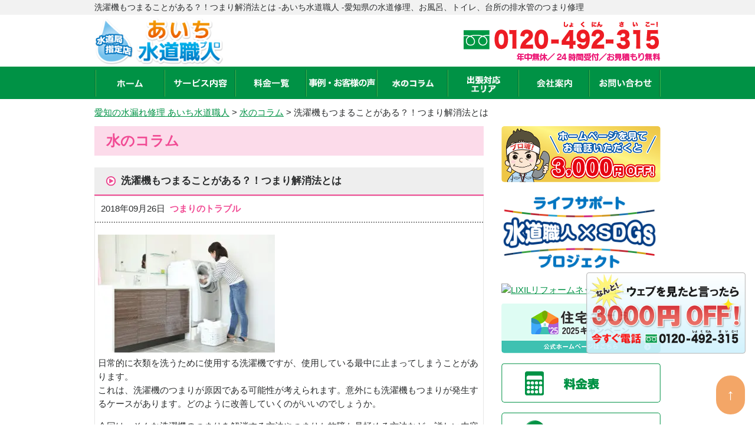

--- FILE ---
content_type: text/html; charset=UTF-8
request_url: https://aichi-suido-pro.com/column/291
body_size: 63873
content:
<!doctype html>
<html lang="ja">
<head>
<!-- Optimize Next -->
<script>(function(p,r,o,j,e,c,t,g){
p['_'+t]={};g=r.createElement('script');g.src='https://www.googletagmanager.com/gtm.js?id=GTM-'+t;r[o].prepend(g);
g=r.createElement('style');g.innerText='.'+e+t+'{visibility:hidden!important}';r[o].prepend(g);
r[o][j].add(e+t);setTimeout(function(){if(r[o][j].contains(e+t)){r[o][j].remove(e+t);p['_'+t]=0}},c)
})(window,document,'documentElement','classList','loading',2000,'5WQSVQ3F')</script>
<!-- End Optimize Next -->
<meta charset="utf-8">
<title>洗濯機もつまることがある？！つまり解消法とは | あいち水道職人 -愛知県の水道修理、お風呂、トイレ、台所の排水管のつまり修理</title>
<meta name="viewport" content="width=device-width, initial-scale=1.0, minimum-scale=1.0, maximum-scale=1.0, user-scalable=no">
<link rel="shortcut icon" type="image/x-icon" href="/image/common/favicon.ico" />
<link rel="stylesheet" type="text/css" href='//aichi-suido-pro.com/wp/wp-content/cache/wpfc-minified/7vizqp58/847ix.css'>
<link rel="stylesheet" type="text/css" href='//aichi-suido-pro.com/wp/wp-content/cache/wpfc-minified/jzbvbbqg/847ix.css'>
<link rel="stylesheet" type="text/css" href='//aichi-suido-pro.com/wp/wp-content/cache/wpfc-minified/2dqu8j1/847ix.css'>
<link rel="stylesheet" type="text/css" href='//aichi-suido-pro.com/wp/wp-content/cache/wpfc-minified/kp5lwkq0/847ix.css'>
<script type="text/javascript" src="/js/jquery-1.10.2.min.js"></script>
<script type="text/javascript" src="/js/common.js"></script>
<script type="text/javascript" src="/js/area.js"></script>
<link rel="stylesheet" href="https://use.fontawesome.com/releases/v5.15.4/css/all.css"> 
<!-- Global site tag (gtag.js) - Google Analytics -->
<script async src="https://www.googletagmanager.com/gtag/js?id=UA-106865566-7"></script>
<script>
window.dataLayer = window.dataLayer || [];
function gtag(){dataLayer.push(arguments);}
gtag('js', new Date());
gtag('config', 'UA-106865566-7');
</script>
<!-- Google Tag Manager -->
<script>(function(w,d,s,l,i){w[l]=w[l]||[];w[l].push({'gtm.start':
new Date().getTime(),event:'gtm.js'});var f=d.getElementsByTagName(s)[0],
j=d.createElement(s),dl=l!='dataLayer'?'&l='+l:'';j.async=true;j.src=
'https://www.googletagmanager.com/gtm.js?id='+i+dl;f.parentNode.insertBefore(j,f);
})(window,document,'script','dataLayer','GTM-WKWCG4X');</script>
<!-- End Google Tag Manager -->
<link
rel="stylesheet"
href="https://cdn.jsdelivr.net/npm/swiper@11/swiper-bundle.min.css"
/>
<script src="https://cdn.jsdelivr.net/npm/swiper@11/swiper-bundle.min.js"></script>
<meta name='robots' content='max-image-preview:large' />
<!-- All In One SEO Pack 3.7.1[548,580] -->
<meta name="description"  content="日常的に衣類を洗うために使用する洗濯機ですが、使用している最中に止まってしまうことがあります。 これは、洗濯機のつまりが原因である可能性が考えられます。意外にも洗濯機もつまりが発生するケースがあります。どのように改善していくのがいいのでしょうか。" />
<script type="application/ld+json" class="aioseop-schema">{}</script>
<link rel="canonical" href="https://aichi-suido-pro.com/column/291" />
<!-- All In One SEO Pack -->
<link rel='dns-prefetch' href='//s.w.org' />
<link rel='stylesheet' id='wp-block-library-css'  href='//aichi-suido-pro.com/wp/wp-content/cache/wpfc-minified/dser6hrf/847ix.css' type='text/css' media='all' />
<link rel='stylesheet' id='toc-screen-css'  href='//aichi-suido-pro.com/wp/wp-content/cache/wpfc-minified/6w7eblc1/847ix.css' type='text/css' media='all' />
<script type='text/javascript' src='https://aichi-suido-pro.com/wp/wp-includes/js/jquery/jquery.min.js?ver=3.5.1' id='jquery-core-js'></script>
<script type='text/javascript' src='https://aichi-suido-pro.com/wp/wp-includes/js/jquery/jquery-migrate.min.js?ver=3.3.2' id='jquery-migrate-js'></script>
<link rel='shortlink' href='https://aichi-suido-pro.com/?p=291' />
<meta name="cdp-version" content="1.4.6" />
<!-- This site is optimized with the Schema plugin v1.7.9.1 - https://schema.press -->
<script type="application/ld+json">{"@context":"https:\/\/schema.org\/","@type":"BlogPosting","mainEntityOfPage":{"@type":"WebPage","@id":"https:\/\/aichi-suido-pro.com\/column\/291"},"url":"https:\/\/aichi-suido-pro.com\/column\/291","headline":"洗濯機もつまることがある？！つまり解消法とは","datePublished":"2018-09-26T13:38:41+09:00","dateModified":"2018-09-27T10:40:45+09:00","publisher":{"@type":"Organization","@id":"https:\/\/aichi-suido-pro.com\/#organization","name":"あいち水道職人 -愛知県の水道修理、お風呂、トイレ、台所の排水管のつまり修理","logo":{"@type":"ImageObject","url":"","width":600,"height":60}},"image":{"@type":"ImageObject","url":"https:\/\/aichi-suido-pro.com\/wp\/wp-content\/uploads\/2018\/09\/6.jpg","width":696,"height":453},"description":"日常的に衣類を洗うために使用する洗濯機ですが、使用している最中に止まってしまうことがあります。 こ","author":{"@type":"Person","name":"admin","url":"https:\/\/aichi-suido-pro.com\/author\/admin","image":{"@type":"ImageObject","url":"https:\/\/secure.gravatar.com\/avatar\/53285589ecce61e49547ded3d8cb0040?s=96&d=mm&r=g","height":96,"width":96}}}</script>
<script type="application/ld+json">
{
"@context": "https://schema.org",
"@type": "Organization",
"name": "株式会社N-vision",
"url": "https://aichi-suido-pro.com/",
"telephone": "0120-492-315",
"address": {
"@type": "PostalAddress",
"postalCode": "465-0095",
"addressRegion": "愛知県",
"addressLocality": "名古屋市名東区高社2-97",
"streetAddress": "高社2-97",
"addressCountry": "JP"
}
}
</script></head>
<body>
<!-- Google Tag Manager (noscript) -->
<noscript><iframe src="https://www.googletagmanager.com/ns.html?id=GTM-WKWCG4X"
height="0" width="0" style="display:none;visibility:hidden"></iframe></noscript>
<!-- End Google Tag Manager (noscript) -->
<div id="pagetop">
<div id="header">
<div class="bar">
<div class="wrap">
<h1>洗濯機もつまることがある？！つまり解消法とは -あいち水道職人 -愛知県の水道修理、お風呂、トイレ、台所の排水管のつまり修理</h1>
</div>
</div>
<div class="wrap">
<div class="logo">
<a href="https://aichi-suido-pro.com/"><img src="/image/common/logo.png" alt="愛知のトイレつまり・水漏れ修理・水のトラブルならあいち水道職人" class="width-active"></a>
</div>
<div class="contact">
<a href="tel:0120492315" onclick="gtag('event', 'tap', {'event_category': 'tell', 'event_label': 'aichi'});">
<img src="/image/common/tel_2.png" alt="0120-492-315" width="338" height="75" class="width-active">
<span>24時間、フリーダイヤル</span>
</a>
<a href="/contact" class="header-contact-mail" style="">メールでのお問い合わせ</a>
</div>
</div>
<div id="btn_menu_off">
<a href="javascript:;"><img src="/image/common/menu_on.png"></a>
</div>
</div>
<!-- /#header -->
<div id="nav">
<div class="wrap">
<ul>
<li><a href="https://aichi-suido-pro.com/" ><img src="/image/common/nav01.png" alt="ホーム" width="44" height="14"></a></li>
<li id="nav2" class="nav2">
<div class="head_menx">
<div class="cat_search_item">
<label for="menu_h"><a href="/service/" id="mm2" ><img src="/image/common/nav02.png" alt="サービス内容" width="90" height="15"></a></label>
<input type="checkbox" id="menu_h">
<ul class="category_list dropdown">
<li><a href="/service/toilet/">トイレ水漏れ・つまり修理</a></li>
<li><a href="/service/kitchen/">キッチン水漏れ・つまり修理</a></li>
<li><a href="/service/bathroom/">お風呂水漏れ・つまり修理</a></li>
<li><a href="/service/washroom/">洗面所水漏れ・つまり修理</a></li>
<li><a href="/service/overflow/">その他、水のトラブル</a></li>
</ul>
</div>
</div>
</li>
<li><a href="/price/" ><img src="/image/common/nav03.png" alt="料金一覧" width="60" height="14"></a></li>
<li><a href="/blog/" ><img src="/image/common/nav04.png" alt="事例・お客様の声" width="112" height="15"></a></li>
<li><a href="/column/"><img src="/image/common/nav05.png" alt="水のコラム" width="70" height="15"></a></li>
<li><a href="/area/" style="line-height: 78px;"><img src="/image/common/nav06.png" alt="出張対応エリア" width="56" height="30"></a>
</li>
<li><a href="/company/" ><img src="/image/common/nav07.png" alt="会社案内" width="60" height="15"></a></li>
<li><a href="/contact/" ><img src="/image/common/nav08.png" alt="お問い合わせ" width="89" height="14"></a></li>
</ul>
</div>
</div>
<script type="application/ld+json">
{
"@type": "SiteNavigationElement",
"@context": "http://schema.org",
"hasPart": [
{"@type": "WebPage","name": "愛知のトイレ・台所の排水管のつまりやお風呂・水漏れ修理は「あいち水道職人」",
"url": "https://aichi-suido-pro.com/"},
{"@type": "WebPage","name": "料金サービス内容",
"url": "https://aichi-suido-pro.com/service"},
{"@type": "WebPage","name": "愛知のトイレ修理",
"url": "https://aichi-suido-pro.com/service/toilet"},
{"@type": "WebPage","name": "愛知のキッチン修理",
"url": "https://aichi-suido-pro.com/service/kitchen"},
{"@type": "WebPage","name": "愛知のお風呂修理",
"url": "https://aichi-suido-pro.com/service/bathroom"},
{"@type": "WebPage","name": "愛知の洗面所修理",
"url": "https://aichi-suido-pro.com/service/washroom"},
{"@type": "WebPage","name": "その他、水のトラブル",
"url": "https://aichi-suido-pro.com/service/overflow"},
{"@type": "WebPage","name": "事例・お客様の声",
"url": "https://aichi-suido-pro.com/blog"},
{"@type": "WebPage","name": "よくあるご質問",
"url": "https://aichi-suido-pro.com/faq"},
{"@type": "WebPage","name": "水のコラム",
"url": "https://aichi-suido-pro.com/column"},
{"@type": "WebPage","name": "スタッフ紹介",
"url": "https://aichi-suido-pro.com/staff"},
{"@type": "WebPage","name": "会社案内",
"url": "https://aichi-suido-pro.com/company"},
{"@type": "WebPage","name": "お問い合わせ",
"url": "https://aichi-suido-pro.com/contact"},
{"@type": "WebPage","name": "サイトマップ",
"url": "https://aichi-suido-pro.com/site-map"},
{"@type": "WebPage","name": "名古屋市の水道修理",
"url": "https://aichi-suido-pro.com/t-nagoya/"},
{"@type": "WebPage","name": "豊橋市の水道修理",
"url": "https://aichi-suido-pro.com/t-toyohashi/"},
{"@type": "WebPage","name": "岡崎市の水道修理",
"url": "https://aichi-suido-pro.com/t-okazaki/"},
{"@type": "WebPage","name": "一宮市の水道修理",
"url": "https://aichi-suido-pro.com/t-ichinomiya/"},
{"@type": "WebPage","name": "瀬戸市の水道修理",
"url": "https://aichi-suido-pro.com/t-seto/"},
{"@type": "WebPage","name": "半田市の水道修理",
"url": "https://aichi-suido-pro.com/t-handa/"},
{"@type": "WebPage","name": "春日井市の水道修理",
"url": "https://aichi-suido-pro.com/t-kasugai/"},
{"@type": "WebPage","name": "豊川市の水道修理",
"url": "https://aichi-suido-pro.com/t-toyokawa/"},
{"@type": "WebPage","name": "津島市の水道修理",
"url": "https://aichi-suido-pro.com/t-tsushima/"},
{"@type": "WebPage","name": "碧南市の水道修理",
"url": "https://aichi-suido-pro.com/t-hekinan/"},
{"@type": "WebPage","name": "刈谷市の水道修理",
"url": "https://aichi-suido-pro.com/t-kariya/"},
{"@type": "WebPage","name": "豊田市の水道修理",
"url": "https://aichi-suido-pro.com/t-toyota/"},
{"@type": "WebPage","name": "安城市の水道修理",
"url": "https://aichi-suido-pro.com/t-anjo/"},
{"@type": "WebPage","name": "西尾市の水道修理",
"url": "https://aichi-suido-pro.com/t-nishio/"},
{"@type": "WebPage","name": "蒲郡市の水道修理",
"url": "https://aichi-suido-pro.com/t-gamagori/"},
{"@type": "WebPage","name": "犬山市の水道修理",
"url": "https://aichi-suido-pro.com/t-inuyama/"},
{"@type": "WebPage","name": "常滑市の水道修理",
"url": "https://aichi-suido-pro.com/t-tokoname/"},
{"@type": "WebPage","name": "江南市の水道修理",
"url": "https://aichi-suido-pro.com/t-konan/"},
{"@type": "WebPage","name": "小牧市の水道修理",
"url": "https://aichi-suido-pro.com/t-komaki/"},
{"@type": "WebPage","name": "稲沢市の水道修理",
"url": "https://aichi-suido-pro.com/t-inazawa/"},
{"@type": "WebPage","name": "新城市の水道修理",
"url": "https://aichi-suido-pro.com/t-shinshiro/"},
{"@type": "WebPage","name": "東海市の水道修理",
"url": "https://aichi-suido-pro.com/t-tokai/"},
{"@type": "WebPage","name": "大府市の水道修理",
"url": "https://aichi-suido-pro.com/t-obu/"},
{"@type": "WebPage","name": "知多市の水道修理",
"url": "https://aichi-suido-pro.com/t-chita/"},
{"@type": "WebPage","name": "知立市の水道修理",
"url": "https://aichi-suido-pro.com/t-chiryu/"},
{"@type": "WebPage","name": "尾張旭市の水道修理",
"url": "https://aichi-suido-pro.com/t-owariasahi/"},
{"@type": "WebPage","name": "高浜市の水道修理",
"url": "https://aichi-suido-pro.com/t-takahama/"},
{"@type": "WebPage","name": "岩倉市の水道修理",
"url": "https://aichi-suido-pro.com/t-iwakura/"},
{"@type": "WebPage","name": "豊明市の水道修理",
"url": "https://aichi-suido-pro.com/t-toyoake/"},
{"@type": "WebPage","name": "日進市の水道修理",
"url": "https://aichi-suido-pro.com/t-nisshin/"},
{"@type": "WebPage","name": "田原市の水道修理",
"url": "https://aichi-suido-pro.com/t-tahara/"},
{"@type": "WebPage","name": "愛西市の水道修理",
"url": "https://aichi-suido-pro.com/t-aisai/"},
{"@type": "WebPage","name": "清須市の水道修理",
"url": "https://aichi-suido-pro.com/t-kiyosu/"},
{"@type": "WebPage","name": "北名古屋市の水道修理",
"url": "https://aichi-suido-pro.com/t-kitanagoya/"},
{"@type": "WebPage","name": "弥富市の水道修理",
"url": "https://aichi-suido-pro.com/t-yatomi/"},
{"@type": "WebPage","name": "みよし市の水道修理",
"url": "https://aichi-suido-pro.com/t-miyoshi/"},
{"@type": "WebPage","name": "あま市の水道修理",
"url": "https://aichi-suido-pro.com/t-ama/"},
{"@type": "WebPage","name": "長久手市の水道修理",
"url": "https://aichi-suido-pro.com/t-nagakute/"},
{"@type": "WebPage","name": "愛知郡の水道修理",
"url": "https://aichi-suido-pro.com/t-aichigun/"},
{"@type": "WebPage","name": "西春日井郡の水道修理",
"url": "https://aichi-suido-pro.com/t-nishikasugaigun/"},
{"@type": "WebPage","name": "丹羽郡の水道修理",
"url": "https://aichi-suido-pro.com/t-niwagun/"},
{"@type": "WebPage","name": "海部郡の水道修理",
"url": "https://aichi-suido-pro.com/t-amagun/"},
{"@type": "WebPage","name": "知多郡の水道修理",
"url": "https://aichi-suido-pro.com/t-chitagun/"},
{"@type": "WebPage","name": "額田郡の水道修理",
"url": "https://aichi-suido-pro.com/t-nukatagun/"},
{"@type": "WebPage","name": "北設楽郡の水道修理",
"url": "https://aichi-suido-pro.com/t-kitashitaragun/"},
{"@type": "WebPage","name": "名古屋市のトイレ修理",
"url": "https://aichi-suido-pro.com/service/toilet/nagoya/"},
{"@type": "WebPage","name": "豊橋市のトイレ修理",
"url": "https://aichi-suido-pro.com/service/toilet/toyohashi/"},
{"@type": "WebPage","name": "岡崎市のトイレ修理",
"url": "https://aichi-suido-pro.com/service/toilet/okazaki/"},
{"@type": "WebPage","name": "一宮市のトイレ修理",
"url": "https://aichi-suido-pro.com/service/toilet/ichinomiya/"},
{"@type": "WebPage","name": "瀬戸市のトイレ修理",
"url": "https://aichi-suido-pro.com/service/toilet/seto/"},
{"@type": "WebPage","name": "半田市のトイレ修理",
"url": "https://aichi-suido-pro.com/service/toilet/handa/"},
{"@type": "WebPage","name": "春日井市のトイレ修理",
"url": "https://aichi-suido-pro.com/service/toilet/kasugai/"},
{"@type": "WebPage","name": "豊川市のトイレ修理",
"url": "https://aichi-suido-pro.com/service/toilet/toyokawa/"},
{"@type": "WebPage","name": "津島市のトイレ修理",
"url": "https://aichi-suido-pro.com/service/toilet/tsushima/"},
{"@type": "WebPage","name": "碧南市のトイレ修理",
"url": "https://aichi-suido-pro.com/service/toilet/hekinan/"},
{"@type": "WebPage","name": "刈谷市のトイレ修理",
"url": "https://aichi-suido-pro.com/service/toilet/kariya/"},
{"@type": "WebPage","name": "豊田市のトイレ修理",
"url": "https://aichi-suido-pro.com/service/toilet/toyota/"},
{"@type": "WebPage","name": "安城市のトイレ修理",
"url": "https://aichi-suido-pro.com/service/toilet/anjo/"},
{"@type": "WebPage","name": "西尾市のトイレ修理",
"url": "https://aichi-suido-pro.com/service/toilet/nishio/"},
{"@type": "WebPage","name": "蒲郡市のトイレ修理",
"url": "https://aichi-suido-pro.com/service/toilet/gamagori/"},
{"@type": "WebPage","name": "犬山市のトイレ修理",
"url": "https://aichi-suido-pro.com/service/toilet/inuyama/"},
{"@type": "WebPage","name": "常滑市のトイレ修理",
"url": "https://aichi-suido-pro.com/service/toilet/tokoname/"},
{"@type": "WebPage","name": "江南市のトイレ修理",
"url": "https://aichi-suido-pro.com/service/toilet/konan/"},
{"@type": "WebPage","name": "小牧市のトイレ修理",
"url": "https://aichi-suido-pro.com/service/toilet/komaki/"},
{"@type": "WebPage","name": "稲沢市のトイレ修理",
"url": "https://aichi-suido-pro.com/service/toilet/inazawa/"},
{"@type": "WebPage","name": "新城市のトイレ修理",
"url": "https://aichi-suido-pro.com/service/toilet/shinshiro/"},
{"@type": "WebPage","name": "東海市のトイレ修理",
"url": "https://aichi-suido-pro.com/service/toilet/tokai/"},
{"@type": "WebPage","name": "大府市のトイレ修理",
"url": "https://aichi-suido-pro.com/service/toilet/obu/"},
{"@type": "WebPage","name": "知多市のトイレ修理",
"url": "https://aichi-suido-pro.com/service/toilet/chita/"},
{"@type": "WebPage","name": "知立市のトイレ修理",
"url": "https://aichi-suido-pro.com/service/toilet/chiryu/"},
{"@type": "WebPage","name": "尾張旭市のトイレ修理",
"url": "https://aichi-suido-pro.com/service/toilet/owariasahi/"},
{"@type": "WebPage","name": "高浜市のトイレ修理",
"url": "https://aichi-suido-pro.com/service/toilet/takahama/"},
{"@type": "WebPage","name": "岩倉市のトイレ修理",
"url": "https://aichi-suido-pro.com/service/toilet/iwakura/"},
{"@type": "WebPage","name": "豊明市のトイレ修理",
"url": "https://aichi-suido-pro.com/service/toilet/toyoake/"},
{"@type": "WebPage","name": "日進市のトイレ修理",
"url": "https://aichi-suido-pro.com/service/toilet/nisshin/"},
{"@type": "WebPage","name": "田原市のトイレ修理",
"url": "https://aichi-suido-pro.com/service/toilet/tahara/"},
{"@type": "WebPage","name": "愛西市のトイレ修理",
"url": "https://aichi-suido-pro.com/service/toilet/aisai/"},
{"@type": "WebPage","name": "清須市のトイレ修理",
"url": "https://aichi-suido-pro.com/service/toilet/kiyosu/"},
{"@type": "WebPage","name": "北名古屋市のトイレ修理",
"url": "https://aichi-suido-pro.com/service/toilet/kitanagoya/"},
{"@type": "WebPage","name": "弥富市のトイレ修理",
"url": "https://aichi-suido-pro.com/service/toilet/yatomi/"},
{"@type": "WebPage","name": "みよし市のトイレ修理",
"url": "https://aichi-suido-pro.com/service/toilet/miyoshi/"},
{"@type": "WebPage","name": "あま市のトイレ修理",
"url": "https://aichi-suido-pro.com/service/toilet/ama/"},
{"@type": "WebPage","name": "長久手市のトイレ修理",
"url": "https://aichi-suido-pro.com/service/toilet/nagakute/"},
{"@type": "WebPage","name": "愛知郡のトイレ修理",
"url": "https://aichi-suido-pro.com/service/toilet/aichigun/"},
{"@type": "WebPage","name": "西春日井郡のトイレ修理",
"url": "https://aichi-suido-pro.com/service/toilet/nishikasugaigun/"},
{"@type": "WebPage","name": "丹羽郡のトイレ修理",
"url": "https://aichi-suido-pro.com/service/toilet/niwagun/"},
{"@type": "WebPage","name": "海部郡のトイレ修理",
"url": "https://aichi-suido-pro.com/service/toilet/amagun/"},
{"@type": "WebPage","name": "知多郡のトイレ修理",
"url": "https://aichi-suido-pro.com/service/toilet/chitagun/"},
{"@type": "WebPage","name": "額田郡のトイレ修理",
"url": "https://aichi-suido-pro.com/service/toilet/nukatagun/"},
{"@type": "WebPage","name": "北設楽郡のトイレ修理",
"url": "https://aichi-suido-pro.com/service/toilet/kitashitaragun/"},
{"@type": "WebPage","name": "名古屋市のキッチン修理",
"url": "https://aichi-suido-pro.com/service/kitchen/nagoya/"},
{"@type": "WebPage","name": "豊橋市のキッチン修理",
"url": "https://aichi-suido-pro.com/service/kitchen/toyohashi/"},
{"@type": "WebPage","name": "岡崎市のキッチン修理",
"url": "https://aichi-suido-pro.com/service/kitchen/okazaki/"},
{"@type": "WebPage","name": "一宮市のキッチン修理",
"url": "https://aichi-suido-pro.com/service/kitchen/ichinomiya/"},
{"@type": "WebPage","name": "瀬戸市のキッチン修理",
"url": "https://aichi-suido-pro.com/service/kitchen/seto/"},
{"@type": "WebPage","name": "半田市のキッチン修理",
"url": "https://aichi-suido-pro.com/service/kitchen/handa/"},
{"@type": "WebPage","name": "春日井市のキッチン修理",
"url": "https://aichi-suido-pro.com/service/kitchen/kasugai/"},
{"@type": "WebPage","name": "豊川市のキッチン修理",
"url": "https://aichi-suido-pro.com/service/kitchen/toyokawa/"},
{"@type": "WebPage","name": "津島市のキッチン修理",
"url": "https://aichi-suido-pro.com/service/kitchen/tsushima/"},
{"@type": "WebPage","name": "碧南市のキッチン修理",
"url": "https://aichi-suido-pro.com/service/kitchen/hekinan/"},
{"@type": "WebPage","name": "刈谷市のキッチン修理",
"url": "https://aichi-suido-pro.com/service/kitchen/kariya/"},
{"@type": "WebPage","name": "豊田市のキッチン修理",
"url": "https://aichi-suido-pro.com/service/kitchen/toyota/"},
{"@type": "WebPage","name": "安城市のキッチン修理",
"url": "https://aichi-suido-pro.com/service/kitchen/anjo/"},
{"@type": "WebPage","name": "西尾市のキッチン修理",
"url": "https://aichi-suido-pro.com/service/kitchen/nishio/"},
{"@type": "WebPage","name": "蒲郡市のキッチン修理",
"url": "https://aichi-suido-pro.com/service/kitchen/gamagori/"},
{"@type": "WebPage","name": "犬山市のキッチン修理",
"url": "https://aichi-suido-pro.com/service/kitchen/inuyama/"},
{"@type": "WebPage","name": "常滑市のキッチン修理",
"url": "https://aichi-suido-pro.com/service/kitchen/tokoname/"},
{"@type": "WebPage","name": "江南市のキッチン修理",
"url": "https://aichi-suido-pro.com/service/kitchen/konan/"},
{"@type": "WebPage","name": "小牧市のキッチン修理",
"url": "https://aichi-suido-pro.com/service/kitchen/komaki/"},
{"@type": "WebPage","name": "稲沢市のキッチン修理",
"url": "https://aichi-suido-pro.com/service/kitchen/inazawa/"},
{"@type": "WebPage","name": "新城市のキッチン修理",
"url": "https://aichi-suido-pro.com/service/kitchen/shinshiro/"},
{"@type": "WebPage","name": "東海市のキッチン修理",
"url": "https://aichi-suido-pro.com/service/kitchen/tokai/"},
{"@type": "WebPage","name": "大府市のキッチン修理",
"url": "https://aichi-suido-pro.com/service/kitchen/obu/"},
{"@type": "WebPage","name": "知多市のキッチン修理",
"url": "https://aichi-suido-pro.com/service/kitchen/chita/"},
{"@type": "WebPage","name": "知立市のキッチン修理",
"url": "https://aichi-suido-pro.com/service/kitchen/chiryu/"},
{"@type": "WebPage","name": "尾張旭市のキッチン修理",
"url": "https://aichi-suido-pro.com/service/kitchen/owariasahi/"},
{"@type": "WebPage","name": "高浜市のキッチン修理",
"url": "https://aichi-suido-pro.com/service/kitchen/takahama/"},
{"@type": "WebPage","name": "岩倉市のキッチン修理",
"url": "https://aichi-suido-pro.com/service/kitchen/iwakura/"},
{"@type": "WebPage","name": "豊明市のキッチン修理",
"url": "https://aichi-suido-pro.com/service/kitchen/toyoake/"},
{"@type": "WebPage","name": "日進市のキッチン修理",
"url": "https://aichi-suido-pro.com/service/kitchen/nisshin/"},
{"@type": "WebPage","name": "田原市のキッチン修理",
"url": "https://aichi-suido-pro.com/service/kitchen/tahara/"},
{"@type": "WebPage","name": "愛西市のキッチン修理",
"url": "https://aichi-suido-pro.com/service/kitchen/aisai/"},
{"@type": "WebPage","name": "清須市のキッチン修理",
"url": "https://aichi-suido-pro.com/service/kitchen/kiyosu/"},
{"@type": "WebPage","name": "北名古屋市のキッチン修理",
"url": "https://aichi-suido-pro.com/service/kitchen/kitanagoya/"},
{"@type": "WebPage","name": "弥富市のキッチン修理",
"url": "https://aichi-suido-pro.com/service/kitchen/yatomi/"},
{"@type": "WebPage","name": "みよし市のキッチン修理",
"url": "https://aichi-suido-pro.com/service/kitchen/miyoshi/"},
{"@type": "WebPage","name": "あま市のキッチン修理",
"url": "https://aichi-suido-pro.com/service/kitchen/ama/"},
{"@type": "WebPage","name": "長久手市のキッチン修理",
"url": "https://aichi-suido-pro.com/service/kitchen/nagakute/"},
{"@type": "WebPage","name": "愛知郡のキッチン修理",
"url": "https://aichi-suido-pro.com/service/kitchen/aichigun/"},
{"@type": "WebPage","name": "西春日井郡のキッチン修理",
"url": "https://aichi-suido-pro.com/service/kitchen/nishikasugaigun/"},
{"@type": "WebPage","name": "丹羽郡のキッチン修理",
"url": "https://aichi-suido-pro.com/service/kitchen/niwagun/"},
{"@type": "WebPage","name": "海部郡のキッチン修理",
"url": "https://aichi-suido-pro.com/service/kitchen/amagun/"},
{"@type": "WebPage","name": "知多郡のキッチン修理",
"url": "https://aichi-suido-pro.com/service/kitchen/chitagun/"},
{"@type": "WebPage","name": "額田郡のキッチン修理",
"url": "https://aichi-suido-pro.com/service/kitchen/nukatagun/"},
{"@type": "WebPage","name": "北設楽郡のキッチン修理",
"url": "https://aichi-suido-pro.com/service/kitchen/kitashitaragun/"},
{"@type": "WebPage","name": "名古屋市のお風呂修理",
"url": "https://aichi-suido-pro.com/service/bathroom/nagoya/"},
{"@type": "WebPage","name": "豊橋市のお風呂修理",
"url": "https://aichi-suido-pro.com/service/bathroom/toyohashi/"},
{"@type": "WebPage","name": "岡崎市のお風呂修理",
"url": "https://aichi-suido-pro.com/service/bathroom/okazaki/"},
{"@type": "WebPage","name": "一宮市のお風呂修理",
"url": "https://aichi-suido-pro.com/service/bathroom/ichinomiya/"},
{"@type": "WebPage","name": "瀬戸市のお風呂修理",
"url": "https://aichi-suido-pro.com/service/bathroom/seto/"},
{"@type": "WebPage","name": "半田市のお風呂修理",
"url": "https://aichi-suido-pro.com/service/bathroom/handa/"},
{"@type": "WebPage","name": "春日井市のお風呂修理",
"url": "https://aichi-suido-pro.com/service/bathroom/kasugai/"},
{"@type": "WebPage","name": "豊川市のお風呂修理",
"url": "https://aichi-suido-pro.com/service/bathroom/toyokawa/"},
{"@type": "WebPage","name": "津島市のお風呂修理",
"url": "https://aichi-suido-pro.com/service/bathroom/tsushima/"},
{"@type": "WebPage","name": "碧南市のお風呂修理",
"url": "https://aichi-suido-pro.com/service/bathroom/hekinan/"},
{"@type": "WebPage","name": "刈谷市のお風呂修理",
"url": "https://aichi-suido-pro.com/service/bathroom/kariya/"},
{"@type": "WebPage","name": "豊田市のお風呂修理",
"url": "https://aichi-suido-pro.com/service/bathroom/toyota/"},
{"@type": "WebPage","name": "安城市のお風呂修理",
"url": "https://aichi-suido-pro.com/service/bathroom/anjo/"},
{"@type": "WebPage","name": "西尾市のお風呂修理",
"url": "https://aichi-suido-pro.com/service/bathroom/nishio/"},
{"@type": "WebPage","name": "蒲郡市のお風呂修理",
"url": "https://aichi-suido-pro.com/service/bathroom/gamagori/"},
{"@type": "WebPage","name": "犬山市のお風呂修理",
"url": "https://aichi-suido-pro.com/service/bathroom/inuyama/"},
{"@type": "WebPage","name": "常滑市のお風呂修理",
"url": "https://aichi-suido-pro.com/service/bathroom/tokoname/"},
{"@type": "WebPage","name": "江南市のお風呂修理",
"url": "https://aichi-suido-pro.com/service/bathroom/konan/"},
{"@type": "WebPage","name": "小牧市のお風呂修理",
"url": "https://aichi-suido-pro.com/service/bathroom/komaki/"},
{"@type": "WebPage","name": "稲沢市のお風呂修理",
"url": "https://aichi-suido-pro.com/service/bathroom/inazawa/"},
{"@type": "WebPage","name": "新城市のお風呂修理",
"url": "https://aichi-suido-pro.com/service/bathroom/shinshiro/"},
{"@type": "WebPage","name": "東海市のお風呂修理",
"url": "https://aichi-suido-pro.com/service/bathroom/tokai/"},
{"@type": "WebPage","name": "大府市のお風呂修理",
"url": "https://aichi-suido-pro.com/service/bathroom/obu/"},
{"@type": "WebPage","name": "知多市のお風呂修理",
"url": "https://aichi-suido-pro.com/service/bathroom/chita/"},
{"@type": "WebPage","name": "知立市のお風呂修理",
"url": "https://aichi-suido-pro.com/service/bathroom/chiryu/"},
{"@type": "WebPage","name": "尾張旭市のお風呂修理",
"url": "https://aichi-suido-pro.com/service/bathroom/owariasahi/"},
{"@type": "WebPage","name": "高浜市のお風呂修理",
"url": "https://aichi-suido-pro.com/service/bathroom/takahama/"},
{"@type": "WebPage","name": "岩倉市のお風呂修理",
"url": "https://aichi-suido-pro.com/service/bathroom/iwakura/"},
{"@type": "WebPage","name": "豊明市のお風呂修理",
"url": "https://aichi-suido-pro.com/service/bathroom/toyoake/"},
{"@type": "WebPage","name": "日進市のお風呂修理",
"url": "https://aichi-suido-pro.com/service/bathroom/nisshin/"},
{"@type": "WebPage","name": "田原市のお風呂修理",
"url": "https://aichi-suido-pro.com/service/bathroom/tahara/"},
{"@type": "WebPage","name": "愛西市のお風呂修理",
"url": "https://aichi-suido-pro.com/service/bathroom/aisai/"},
{"@type": "WebPage","name": "清須市のお風呂修理",
"url": "https://aichi-suido-pro.com/service/bathroom/kiyosu/"},
{"@type": "WebPage","name": "北名古屋市のお風呂修理",
"url": "https://aichi-suido-pro.com/service/bathroom/kitanagoya/"},
{"@type": "WebPage","name": "弥富市のお風呂修理",
"url": "https://aichi-suido-pro.com/service/bathroom/yatomi/"},
{"@type": "WebPage","name": "みよし市のお風呂修理",
"url": "https://aichi-suido-pro.com/service/bathroom/miyoshi/"},
{"@type": "WebPage","name": "あま市のお風呂修理",
"url": "https://aichi-suido-pro.com/service/bathroom/ama/"},
{"@type": "WebPage","name": "長久手市のお風呂修理",
"url": "https://aichi-suido-pro.com/service/bathroom/nagakute/"},
{"@type": "WebPage","name": "愛知郡のお風呂修理",
"url": "https://aichi-suido-pro.com/service/bathroom/aichigun/"},
{"@type": "WebPage","name": "西春日井郡のお風呂修理",
"url": "https://aichi-suido-pro.com/service/bathroom/nishikasugaigun/"},
{"@type": "WebPage","name": "丹羽郡のお風呂修理",
"url": "https://aichi-suido-pro.com/service/bathroom/niwagun/"},
{"@type": "WebPage","name": "海部郡のお風呂修理",
"url": "https://aichi-suido-pro.com/service/bathroom/amagun/"},
{"@type": "WebPage","name": "知多郡のお風呂修理",
"url": "https://aichi-suido-pro.com/service/bathroom/chitagun/"},
{"@type": "WebPage","name": "額田郡のお風呂修理",
"url": "https://aichi-suido-pro.com/service/bathroom/nukatagun/"},
{"@type": "WebPage","name": "北設楽郡のお風呂修理",
"url": "https://aichi-suido-pro.com/service/bathroom/kitashitaragun/"}
]}
</script>
<!-- /#nav -->
</div>
<div id="breadcrumb" class="wrap">
<a href="https://aichi-suido-pro.com/" class="home">愛知の水漏れ修理 あいち水道職人</a> &gt; <a href="https://aichi-suido-pro.com/column">水のコラム</a> &gt; 洗濯機もつまることがある？！つまり解消法とは</div>
<div id="container" class="column">
<div id="main">
<div id="content">
<h2 class="tit_h2">水のコラム</h2>
<div class="article">
<h3 class="tit_h4">洗濯機もつまることがある？！つまり解消法とは</h3>
<div class="column_body">
<div class="column_info">
2018年09月26日&nbsp;
<span>つまりのトラブル</span>
</div>
<div class="column_contents clearfix">
<p><img loading="lazy" src="https://aichi-suido-pro.com/wp/wp-content/uploads/2018/09/6-300x200.jpg" alt="洗濯機もつまることがある？！つまり解消法とは" width="300" height="200" class="alignnone size-medium wp-image-292" srcset="https://aichi-suido-pro.com/wp/wp-content/uploads/2018/09/6-300x200.jpg 300w, https://aichi-suido-pro.com/wp/wp-content/uploads/2018/09/6-768x512.jpg 768w, https://aichi-suido-pro.com/wp/wp-content/uploads/2018/09/6-1024x682.jpg 1024w, https://aichi-suido-pro.com/wp/wp-content/uploads/2018/09/6.jpg 680w" sizes="(max-width: 300px) 100vw, 300px" /><br clear="all">日常的に衣類を洗うために使用する洗濯機ですが、使用している最中に止まってしまうことがあります。<br />
これは、洗濯機のつまりが原因である可能性が考えられます。意外にも洗濯機もつまりが発生するケースがあります。どのように改善していくのがいいのでしょうか。</p>
<p>今回は、そんな洗濯機のつまりを解消する方法やつまりか故障か見極める方法など、詳しい内容をご紹介します。洗濯機のトラブルで悩んでいる方は、ぜひ参考にしてみてください。</p>
<div id="toc_container" class="no_bullets"><p class="toc_title">目次</p><ul class="toc_list"><li><a href="#i"><span class="toc_number toc_depth_1">1</span> 洗濯機が脱水中に何度も停止する場合は</a></li><li><a href="#i-2"><span class="toc_number toc_depth_1">2</span> つまりか故障かを見極めるには</a></li><li><a href="#i-3"><span class="toc_number toc_depth_1">3</span> 排水口がつまると起こるトラブル</a></li><li><a href="#i-4"><span class="toc_number toc_depth_1">4</span> 洗濯機の排水口のつまりを解消する方法</a></li></ul></div>
<h3 class="tit_h3"><span id="i">洗濯機が脱水中に何度も停止する場合は</span></h3>
<p>洗濯機が脱水中に何度も停止するには、いくつか理由があります。どんな状況で停止してしまうのか参考にしてみてください。</p>
<p>・衣類が偏った時<br />
洗濯機が脱水中によくある停止する理由が、衣類が偏ってしまった時です。衣類が片方に重心が偏ってしまった場合、重心を戻そうと洗濯機がいつも以上に振動させることで、危険を感じて運転が止まってしまうことがあります。</p>
<p>偏りで止まる場合は、衣類の位置を直すか、洗濯機に入れている衣類の量を少し減らすようにしましょう。</p>
<p>・水が流れていない時<br />
脱水中に停止してしまう理由の一つとして、水が上手く流れていないことで、脱水中の回転の際に振動が激しくなり、危険を感じて止まってしまうケースがあります。</p>
<p>排水に問題があることが考えられるので、原因を特定することが重要です。</p>
<p>・排水管のつまり<br />
排水管がつまっていることで、上手く水が流れずに、脱水中に洗濯機が停止してしまうことがあります。衣類の糸くずや汚れなどが排水管につまっていることが考えられるので、早めに取り除いて稼働するように進めていきましょう。</p>
<p>・洗濯機の中がつまっている<br />
排水口の前に洗濯機の中でゴミなどがつまってしまっている可能性があります。排水弁にゴミが溜まり過ぎると、排水が上手くできずに停止することがあるので、注意が必要です。</p>
<h3 class="tit_h3"><span id="i-2">つまりか故障かを見極めるには</span></h3>
<p>洗濯機が急に停止してしまった場合、つまりが原因である可能性もありますが、中には故障で止まってしまっている可能性もあります。</p>
<p>つまりか故障か見極めるためには、どうすればいいのか解説していきましょう。</p>
<p>・洗濯機の排水部分を確認する<br />
まず、排水部分に問題ないか確認する必要があります。洗濯機の形状的に下か左右に排水が取り付けられているので、様子を見てみましょう。</p>
<p>下に排水部分がある場合は、洗濯機をどけることが難しいので、様子を確認するのは困難です。左右に排水がある場合は、排水口が取り外し可能であるため、中を確認してつまりが発生しているか見ましょう。</p>
<p>・エルボを取り外す<br />
排水口を確認した後は、エルボを取り外してみてください。エルボはねじを緩めることで取り外しが可能なので、外してから様子を確認しましょう。</p>
<p>エルボを外した拍子に、排水が流れる可能性もあるので、外す時は慎重に行うようにしましょう。</p>
<p>・排水ホースを浴室に持ってくる<br />
エルボを外した後は、排水テストを行うので、水を流すために排水ホースを延長して浴室まで持って行くようにしましょう。</p>
<p>その後、洗濯機の脱水ボタンを押して排水が始まって停止しない場合は、排水口がつまっていることが確認できます。</p>
<h3 class="tit_h3"><span id="i-3">排水口がつまると起こるトラブル</span></h3>
<p>洗濯機の排水口が髪の毛や糸くずなどでつまっていた場合、洗濯機が上手く排水することができなくなってしまうので、何度脱水をしても水が流れなくなってしまいます。</p>
<p>そうすると、水が洗濯機の中で溜まった状態になるので、排水するのが難しい状態になるでしょう。</p>
<p>脱水ができなければ、乾かす時間も倍以上かかってしまいます。排水口のつまりが原因であると特定した場合は、洗濯機の水を一旦浴室に排水するように排水ホースを持って行くと、ひとまず洗濯機の水は排水することができます。</p>
<p>他にも、排水口がつまっていると、排水口から水が溢れてくることがあるでしょう。その場合は、排水口からポコポコといった具合に流れが悪い状態になるので、早めに洗濯機の排水口を洗浄することをおすすめします。</p>
<h3 class="tit_h3"><span id="i-4">洗濯機の排水口のつまりを解消する方法</span></h3>
<p>排水口がつまってしまった場合は、速やかに洗浄しないと排水ができません。まずは排水口を点検するところからはじめましょう。</p>
<p>排水は下か左右によって洗浄の難易度が異なります。左右にあれば、洗濯機の位置はそのままで問題ありませんが、下にある場合は持ち上げないと排水口が見えないので少し手間がかかります。</p>
<p>排水口を見つけたら、次はフタを外して、排水トラップを取り外してください。それぞれゴミが溜まって汚れているはずなので、分解して部品を綺麗に洗浄しましょう。</p>
<p>綺麗にした後は、排水トラップを元の位置に戻して、フタを閉めて完了です。しっかり排水されるか動作も確認して問題なければつまりは解消されています。</p>
<p>洗濯機の排水口は、意外にも洗浄したことがないという方も多くいらっしゃいます。そのため、かなり汚れているご家庭も少なくありません。<br />
排水口のつまりは、いつ起こるかわかりません。定期的に洗浄を行い、汚れが溜まらないように心掛けましょう。</p>
</div>
</div>
</div>
<h3 class="tit_h3" style="text-align: center;">関連記事</h3>
<div class="flex_cont">
<div class="flex_cont_po">	
<a href="https://aichi-suido-pro.com/column/257">
<img width="481" height="319" src="https://aichi-suido-pro.com/wp/wp-content/uploads/2018/09/2..jpg" class="attachment-post-thumbnail size-post-thumbnail wp-post-image" alt="" loading="lazy" srcset="https://aichi-suido-pro.com/wp/wp-content/uploads/2018/09/2..jpg 481w, https://aichi-suido-pro.com/wp/wp-content/uploads/2018/09/2.-300x199.jpg 300w" sizes="(max-width: 481px) 100vw, 481px" />					水道つまりを発生させない予防策とはどんな...				</a>
</div>
<div class="flex_cont_po">	
<a href="https://aichi-suido-pro.com/column/1520">
<img width="640" height="480" src="https://aichi-suido-pro.com/wp/wp-content/uploads/2019/05/8.jpg" class="attachment-post-thumbnail size-post-thumbnail wp-post-image" alt="" loading="lazy" srcset="https://aichi-suido-pro.com/wp/wp-content/uploads/2019/05/8.jpg 640w, https://aichi-suido-pro.com/wp/wp-content/uploads/2019/05/8-300x225.jpg 300w" sizes="(max-width: 640px) 100vw, 640px" />					再生紙のトイレットペーパーは詰まりやすい...				</a>
</div>
<div class="flex_cont_po">	
<a href="https://aichi-suido-pro.com/column/280">
<img width="680" height="453" src="https://aichi-suido-pro.com/wp/wp-content/uploads/2018/09/2.jpg" class="attachment-post-thumbnail size-post-thumbnail wp-post-image" alt="" loading="lazy" srcset="https://aichi-suido-pro.com/wp/wp-content/uploads/2018/09/2.jpg 680w, https://aichi-suido-pro.com/wp/wp-content/uploads/2018/09/2-300x200.jpg 300w, https://aichi-suido-pro.com/wp/wp-content/uploads/2018/09/2-768x512.jpg 768w, https://aichi-suido-pro.com/wp/wp-content/uploads/2018/09/2-1024x682.jpg 1024w" sizes="(max-width: 680px) 100vw, 680px" />					水漏れした場合の水道料金はどうなるのか				</a>
</div>
<div class="flex_cont_po">	
<a href="https://aichi-suido-pro.com/column/8522">
<img width="680" height="453" src="https://aichi-suido-pro.com/wp/wp-content/uploads/2021/05/04358604db1e9b54dd777f7bdf1f40cb.jpg" class="attachment-post-thumbnail size-post-thumbnail wp-post-image" alt="" loading="lazy" srcset="https://aichi-suido-pro.com/wp/wp-content/uploads/2021/05/04358604db1e9b54dd777f7bdf1f40cb.jpg 680w, https://aichi-suido-pro.com/wp/wp-content/uploads/2021/05/04358604db1e9b54dd777f7bdf1f40cb-300x200.jpg 300w, https://aichi-suido-pro.com/wp/wp-content/uploads/2021/05/04358604db1e9b54dd777f7bdf1f40cb-1024x682.jpg 1024w, https://aichi-suido-pro.com/wp/wp-content/uploads/2021/05/04358604db1e9b54dd777f7bdf1f40cb-768x512.jpg 768w, https://aichi-suido-pro.com/wp/wp-content/uploads/2021/05/04358604db1e9b54dd777f7bdf1f40cb-1536x1024.jpg 1536w" sizes="(max-width: 680px) 100vw, 680px" />					キッチンの排水口が詰まったときの解消法				</a>
</div>
</div>
<div class="flex_cont">
<div class="flex_cont_item"><a href="/contact">メールでのお問い合わせはこちらから</a></div>
<div class="flex_cont_item"><a href="tel:0120492315" onclick="gtag('event', 'tap', {'event_category': 'tell', 'event_label': 'aichi'});">0120-492-315</a></div>
</div>
<div class="contact_bottom">
<div class="price_banner">
<a href="/price/" class="btn_primary">トイレの修理・水漏れの修理の<br>料金一覧はこちらから</a>
</div>
<div id="menu" class="wrap">
<ul>
<li>
<a href="/srvice/toilet">
<img src="/image/common/menu01_2x.png" alt="トイレ水漏れ・つまり">
<img src="/image/common/menu01.jpg" alt="">
<span>便器、タンク、給水管からの水漏れやトイレットペーパーや異物によるトイレ詰まりなどのトラブル</span>
</a>
</li>
<li>
<a href="/srvice/kitchen">
<img src="/image/common/menu02_2x.png" alt="キッチン水漏れ・つまり">
<img src="/image/common/menu02.jpg" alt="">
<span>蛇口の水漏れ、ハンドルレバーの故障やシンク下の水漏れ、排水パイプの詰まりや異臭のトラブル</span>
</a>
</li>
<li>
<a href="/srvice/bathroom">
<img src="/image/common/menu03_2x.png" alt="お風呂水漏れ・つまり">
<img src="/image/common/menu03.jpg" alt="">
<span>排水が遅い、水が流れない、シャワーヘッドからの水漏れ、排水溝の詰まりや異臭などのトラブル</span>
</a>
</li>
<li>
<a href="/srvice/washroom">
<img src="/image/common/menu04_2x.png" alt="洗面台水漏れ・つまり">
<img src="/image/common/menu04.jpg" alt="">
<span>水が流れない、蛇口の水漏れ、洗面台の破損、排水パイプの詰まりや異臭などのトラブル</span>
</a>
</li>
<li>
<a href="/srvice/overflow">
<img src="/image/common/menu05_2x.png" alt="その他、水のトラブル">
<img src="/image/common/menu05.jpg" alt="">
<span>その他、水道管の破裂や給湯器・ボイラー・ポンプに関する水まわりのトラブル</span>
</a>
</li>
</ul>
</div>
<div class="section contact_bottom">
<img src="/image/common/contact_bottom.png" width="660" height="280" alt="お電話一本ですぐに駆けつけます！" />
</div>
</div>		</div>
<!-- /#content -->
<div id="sidebar">
<div class="banner">
<ul>
<li>
<a href="/chance"><img src="/image/common/side01.png" alt="作業料金より3000円OFF" width="270" height="98" class="border_ignore"></a>
</li>
<li>
<a href="/sdgs"><img src="/image/sdgs/sdgs.png" alt="ライフサポートプロジェクト 水道職人×SDGS" width="265"></a>
</li>
<li>
<a href="https://www.lixil-reform.net/" target="_blank"><img src="https://www.lixil-reform.net/termsofuse/images/bnr_234x60.jpg" width="270" alt="LIXILリフォームネットサイトへ" border="0" /></a>
</li>
<li>
<a href="https://jutaku-shoene2025.mlit.go.jp/" target="_blank"><img src="/image/common/banner_320.png" width="270" alt="住宅省エネ2025キャンペーンへ" border="0" /></a>
</li>
<li>
<a href="/price"><img src="/image/common/side02.png" alt="料金表" width="270" height="66"></a>
</li>
<li>
<a href="/faq"><img src="/image/common/side03.png" alt="よくあるご質問" width="270" height="66"></a>
</li>
<!---->
<li>
<a href="/staff"><img src="/image/common/side07.png" alt="スタッフ紹介" width="270" height="67"></a>
</li>
<li>
<a href="/blog"><img src="/image/common/side06.png" alt="スタッフの修理報告" width="270" height="67"></a>
</li>
</ul>
</div>
<div class="area">
<ul>
<li>
<span class="tit"><img src="/image/common/side04.png" alt="対応エリア" width="" height=""></span>
<ol class="txt">
<li><a href="/t-nagoya/">名古屋市</a></li>
<li><a href="/t-toyohashi/">豊橋市</a></li>
<li><a href="/t-okazaki/">岡崎市</a></li>
<li><a href="/t-ichinomiya/">一宮市</a></li>
<li><a href="/t-seto/">瀬戸市</a></li>
<li><a href="/t-handa/">半田市</a></li>
<li><a href="/t-kasugai/">春日井市</a></li>
<li><a href="/t-toyokawa/">豊川市</a></li>
<li><a href="/t-tsushima/">津島市</a></li>
<li><a href="/t-hekinan/">碧南市</a></li>
<li><a href="/t-kariya/">刈谷市</a></li>
<li><a href="/t-toyota/">豊田市</a></li>
<li><a href="/t-anjo/">安城市</a></li>
<li><a href="/t-nishio/">西尾市</a></li>
<li><a href="/t-gamagori/">蒲郡市</a></li>
<li><a href="/t-inuyama/">犬山市</a></li>
<li><a href="/t-tokoname/">常滑市</a></li>
<li><a href="/t-konan/">江南市</a></li>
<li><a href="/t-komaki/">小牧市</a></li>
<li><a href="/t-inazawa/">稲沢市</a></li>
<li><a href="/t-shinshiro/">新城市</a></li>
<li><a href="/t-tokai/">東海市</a></li>
<li><a href="/t-obu/">大府市</a></li>
<li><a href="/t-chita/">知多市</a></li>
<li><a href="/t-chiryu/">知立市</a></li>
<li><a href="/t-owariasahi/">尾張旭市</a></li>
<li><a href="/t-takahama/">高浜市</a></li>
<li><a href="/t-iwakura/">岩倉市</a></li>
<li><a href="/t-toyoake/">豊明市</a></li>
<li><a href="/t-nisshin/">日進市</a></li>
<li><a href="/t-tahara/">田原市</a></li>
<li><a href="/t-aisai/">愛西市</a></li>
<li><a href="/t-kiyosu/">清須市</a></li>
<li><a href="/t-kitanagoya/">北名古屋市</a></li>
<li><a href="/t-yatomi/">弥富市</a></li>
<li><a href="/t-miyoshi/">みよし市</a></li>
<li><a href="/t-ama/">あま市</a></li>
<li><a href="/t-nagakute/">長久手市</a></li>
<li><a href="/t-aichigun/">愛知郡</a></li>
<li><a href="/t-nishikasugaigun/">西春日井郡</a></li>
<li><a href="/t-niwagun/">丹羽郡</a></li>
<li><a href="/t-amagun/">海部郡</a></li>
<li><a href="/t-chitagun/">知多郡</a></li>
<li><a href="/t-nukatagun/">額田郡</a></li>
<li><a href="/t-kitashitaragun/">北設楽郡</a></li>
</ol>
</li>
</ul>
</div>
<div class="banner">
<ul>
<li>
<a href="https://www.netprotections.com/air/customer/" target="_blank">
<img src="/image/common/npab_service.gif" alt="NP後払い" width="270">
</a>
</li>
<li>
<img src="/image/common/paypay.png" alt="スマホで簡単お支払い！QR決済もご利用いただけます♪" width="270">
</li>
<li>
<a href="https://h-nvision.co.jp/recruit/" target="_blank">
<img src="/image/common/side_kyujin.png" alt="採用情報" width="270">
</a>
</li>	
</ul>
</div>
</div>
</div>
<!-- /#main -->
</div>
<!-- /#container -->

<div id="footer">
<div class="wrap">
<div class="logo">
<ul class="contact">
<li><a href="https://aichi-suido-pro.com/"><img src="/image/common/logo.png" alt="あいち水道職人" width="200"
height="99"></a></li>
<li><a href="tel:0120492315"
onclick="gtag('event', 'tap', {'event_category': 'tell', 'event_label': 'aichi'});">
<img src="/image/common/tel_2.png" alt="0120-492-315" width="320" height="71">
</a>
</li>
</ul>
<p><a href="/">愛知のトイレ・台所の排水管のつまりやお風呂・水漏れ修理は「あいち水道職人」</a></p>
<div class="flex_cont">
<ul class="flex_foot_item">
<li><a href="/service">料金サービス内容</a></li>
<li><a href="/service/toilet">トイレ水漏れ・つまり修理</a></li>
<li><a href="/service/kitchen">キッチン水漏れ・つまり修理</a></li>
<li><a href="/service/bathroom">お風呂水漏れ・つまり修理</a></li>
<li><a href="/service/washroom">洗面所水漏れ・つまり修理</a></li>
<li><a href="/service/overflow">その他、水のトラブル</a></li>
</ul>
<!-- <ul class="flex_foot_item">
<li><a href="/">初めての方へ</a></li>
<li><a href="/">修理の流れ</a></li>
<li><a href="/">スタッフの育成</a></li>
<li><a href="/staff">スタッフ紹介</a></li>
<li><a href="/">あいち水道職人の強み</a></li>
</ul> -->
<ul class="flex_foot_item">
<!-- 					<li><a href="/">対応地域一覧</a></li> -->
<li><a href="/blog">事例・お客様の声</a></li>
<li><a href="/faq">よくあるご質問</a></li>
<li><a href="/column">水のコラム</a></li>
<li><a href="/staff">スタッフ紹介</a></li>
</ul>
<ul class="flex_foot_item">
<li><a href="/company">会社案内</a></li>
<li><a href="/contact">お問い合わせ</a></li>
<li><a href="/site-map">サイトマップ</a></li>
<li><a href="/social">ソーシャルメディアポリシー</a></li>
<li><a href="/privacy">プライバシーポリシー</a></li>
</ul>
</div>
</div>
<div class="area">
<ul>
<li><a href="/nagoya/">■名古屋営業所/名古屋市名東区高社2-97</a></li>
<li><a href="/ichinomiya/">■一宮待機所/一宮市猿海道<span>3-2</span></a></li>
<li><a href="/toyota/">■豊田待機所/豊田市広久手町<span>7-12</span></a></li>
<li><a href="/toyohashi/">■豊橋待機所/豊橋市東脇<span>3-16</span></a></li>
<li><a href="/kasugai/">■春日井待機所/春日井市下市場町<span>4-20</span></a></li>
<li><a href="/okazaki/">■岡崎待機所/岡崎市上里<span>1-7</span></a></li>
<li><a href="/anjo/">■安城待機所/安城市百石町<span>2-3</span></a></li>
<li><a href="/seto/">■瀬戸待機所/瀬戸市品野町<span>7-156</span></a></li>
<li><a href="/tokai/">■東海待機所/東海市富木島町伏見<span>3-9</span></a></li>
<li><a href="/tsushima/">■津島待機所/津島市中地町<span>1-23</span></a></li>
<li><a href="/nishio/">■西尾待機所/西尾市一色町一色伊那跨<span>72</span></a></li>
<li><a href="/handa/">■半田待機所/半田市平地町<span>5-56</span></a></li>
</ul>
</div>
</div>
<!-- 対応エリアリンク -->
<style>
#footer .wrap.arealink-wrap {
padding: 0;
}
#footer .arealink-box {
width: 100%;
}
#footer .arealink-box dt {
color: #fff;
background: #009245;
padding: 15px 60px 15px 15px;
position: relative;
}
#footer .arealink-box dt::after {
content: "";
position: absolute;
top: 45%;
right: 25px;
width: 0;
height: 0;
border-left: 10px solid transparent;
border-right: 10px solid transparent;
border-top: 10px solid #fff;
}
#footer .arealink-box dt.open::after {
content: "";
top: 25%;
border-top: 10px solid transparent;
border-bottom: 10px solid #fff;
}
#footer .arealink-box dd {
display: none;
margin: 8px auto;
}
#footer .service-area li a {
color: #fff;
}
</style>
<!-- script 対応エリアリンク -->
<script>
$(function () {
$('.arealink-box dt').on("click", function () {
$(this).next().slideToggle();
$(this).toggleClass("open");
});
});
</script>
<div class="wrap arealink-wrap">
<div class="arealink-box">
<!-- トイレ修理の対応エリア -->
<dl>
<dt>トイレ修理の対応エリア</dt>
<dd>
<ul class="service-area">
<li><a href="/service/toilet/nagoya/">名古屋市</a></li>
<li><a href="/service/toilet/toyohashi/">豊橋市</a></li>
<li><a href="/service/toilet/okazaki/">岡崎市</a></li>
<li><a href="/service/toilet/ichinomiya/">一宮市</a></li>
<li><a href="/service/toilet/seto/">瀬戸市</a></li>
<li><a href="/service/toilet/handa/">半田市</a></li>
<li><a href="/service/toilet/kasugai/">春日井市</a></li>
<li><a href="/service/toilet/toyokawa/">豊川市</a></li>
<li><a href="/service/toilet/tsushima/">津島市</a></li>
<li><a href="/service/toilet/hekinan/">碧南市</a></li>
<li><a href="/service/toilet/kariya/">刈谷市</a></li>
<li><a href="/service/toilet/toyota/">豊田市</a></li>
<li><a href="/service/toilet/anjo/">安城市</a></li>
<li><a href="/service/toilet/nishio/">西尾市</a></li>
<li><a href="/service/toilet/gamagori/">蒲郡市</a></li>
<li><a href="/service/toilet/inuyama/">犬山市</a></li>
<li><a href="/service/toilet/tokoname/">常滑市</a></li>
<li><a href="/service/toilet/konan/">江南市</a></li>
<li><a href="/service/toilet/komaki/">小牧市</a></li>
<li><a href="/service/toilet/inazawa/">稲沢市</a></li>
<li><a href="/service/toilet/shinshiro/">新城市</a></li>
<li><a href="/service/toilet/tokai/">東海市</a></li>
<li><a href="/service/toilet/obu/">大府市</a></li>
<li><a href="/service/toilet/chita/">知多市</a></li>
<li><a href="/service/toilet/chiryu/">知立市</a></li>
<li><a href="/service/toilet/owariasahi/">尾張旭市</a></li>
<li><a href="/service/toilet/takahama/">高浜市</a></li>
<li><a href="/service/toilet/iwakura/">岩倉市</a></li>
<li><a href="/service/toilet/toyoake/">豊明市</a></li>
<li><a href="/service/toilet/nisshin/">日進市</a></li>
<li><a href="/service/toilet/tahara/">田原市</a></li>
<li><a href="/service/toilet/aisai/">愛西市</a></li>
<li><a href="/service/toilet/kiyosu/">清須市</a></li>
<li><a href="/service/toilet/kitanagoya/">北名古屋市</a></li>
<li><a href="/service/toilet/yatomi/">弥富市</a></li>
<li><a href="/service/toilet/miyoshi/">みよし市</a></li>
<li><a href="/service/toilet/ama/">あま市</a></li>
<li><a href="/service/toilet/nagakute/">長久手市</a></li>
<li><a href="/service/toilet/aichigun/">愛知郡</a></li>
<li><a href="/service/toilet/nishikasugaigun/">西春日井郡</a></li>
<li><a href="/service/toilet/niwagun/">丹羽郡</a></li>
<li><a href="/service/toilet/amagun/">海部郡</a></li>
<li><a href="/service/toilet/chitagun/">知多郡</a></li>
<li><a href="/service/toilet/nukatagun/">額田郡</a></li>
<li><a href="/service/toilet/kitashitaragun/">北設楽郡</a></li>
</ul>
</dd>
</dl>
<!-- /#トイレ修理の対応エリア -->
<!-- キッチン修理の対応エリア -->
<dl>
<dt>キッチン修理の対応エリア</dt>
<dd>
<ul class="service-area">
<li><a href="/service/kitchen/nagoya/">名古屋市</a></li>
<li><a href="/service/kitchen/toyohashi/">豊橋市</a></li>
<li><a href="/service/kitchen/okazaki/">岡崎市</a></li>
<li><a href="/service/kitchen/ichinomiya/">一宮市</a></li>
<li><a href="/service/kitchen/seto/">瀬戸市</a></li>
<li><a href="/service/kitchen/handa/">半田市</a></li>
<li><a href="/service/kitchen/kasugai/">春日井市</a></li>
<li><a href="/service/kitchen/toyokawa/">豊川市</a></li>
<li><a href="/service/kitchen/tsushima/">津島市</a></li>
<li><a href="/service/kitchen/hekinan/">碧南市</a></li>
<li><a href="/service/kitchen/kariya/">刈谷市</a></li>
<li><a href="/service/kitchen/toyota/">豊田市</a></li>
<li><a href="/service/kitchen/anjo/">安城市</a></li>
<li><a href="/service/kitchen/nishio/">西尾市</a></li>
<li><a href="/service/kitchen/gamagori/">蒲郡市</a></li>
<li><a href="/service/kitchen/inuyama/">犬山市</a></li>
<li><a href="/service/kitchen/tokoname/">常滑市</a></li>
<li><a href="/service/kitchen/konan/">江南市</a></li>
<li><a href="/service/kitchen/komaki/">小牧市</a></li>
<li><a href="/service/kitchen/inazawa/">稲沢市</a></li>
<li><a href="/service/kitchen/shinshiro/">新城市</a></li>
<li><a href="/service/kitchen/tokai/">東海市</a></li>
<li><a href="/service/kitchen/obu/">大府市</a></li>
<li><a href="/service/kitchen/chita/">知多市</a></li>
<li><a href="/service/kitchen/chiryu/">知立市</a></li>
<li><a href="/service/kitchen/owariasahi/">尾張旭市</a></li>
<li><a href="/service/kitchen/takahama/">高浜市</a></li>
<li><a href="/service/kitchen/iwakura/">岩倉市</a></li>
<li><a href="/service/kitchen/toyoake/">豊明市</a></li>
<li><a href="/service/kitchen/nisshin/">日進市</a></li>
<li><a href="/service/kitchen/tahara/">田原市</a></li>
<li><a href="/service/kitchen/aisai/">愛西市</a></li>
<li><a href="/service/kitchen/kiyosu/">清須市</a></li>
<li><a href="/service/kitchen/kitanagoya/">北名古屋市</a></li>
<li><a href="/service/kitchen/yatomi/">弥富市</a></li>
<li><a href="/service/kitchen/miyoshi/">みよし市</a></li>
<li><a href="/service/kitchen/ama/">あま市</a></li>
<li><a href="/service/kitchen/nagakute/">長久手市</a></li>
<li><a href="/service/kitchen/aichigun/">愛知郡</a></li>
<li><a href="/service/kitchen/nishikasugaigun/">西春日井郡</a></li>
<li><a href="/service/kitchen/niwagun/">丹羽郡</a></li>
<li><a href="/service/kitchen/amagun/">海部郡</a></li>
<li><a href="/service/kitchen/chitagun/">知多郡</a></li>
<li><a href="/service/kitchen/nukatagun/">額田郡</a></li>
<li><a href="/service/kitchen/kitashitaragun/">北設楽郡</a></li>
</ul>
</dd>
</dl>
<!-- /#キッチン修理の対応エリア -->
<!-- お風呂修理の対応エリア -->
<dl>
<dt>お風呂修理の対応エリア</dt>
<dd>
<ul class="service-area">
<li><a href="/service/bathroom/nagoya/">名古屋市</a></li>
<li><a href="/service/bathroom/toyohashi/">豊橋市</a></li>
<li><a href="/service/bathroom/okazaki/">岡崎市</a></li>
<li><a href="/service/bathroom/ichinomiya/">一宮市</a></li>
<li><a href="/service/bathroom/seto/">瀬戸市</a></li>
<li><a href="/service/bathroom/handa/">半田市</a></li>
<li><a href="/service/bathroom/kasugai/">春日井市</a></li>
<li><a href="/service/bathroom/toyokawa/">豊川市</a></li>
<li><a href="/service/bathroom/tsushima/">津島市</a></li>
<li><a href="/service/bathroom/hekinan/">碧南市</a></li>
<li><a href="/service/bathroom/kariya/">刈谷市</a></li>
<li><a href="/service/bathroom/toyota/">豊田市</a></li>
<li><a href="/service/bathroom/anjo/">安城市</a></li>
<li><a href="/service/bathroom/nishio/">西尾市</a></li>
<li><a href="/service/bathroom/gamagori/">蒲郡市</a></li>
<li><a href="/service/bathroom/inuyama/">犬山市</a></li>
<li><a href="/service/bathroom/tokoname/">常滑市</a></li>
<li><a href="/service/bathroom/konan/">江南市</a></li>
<li><a href="/service/bathroom/komaki/">小牧市</a></li>
<li><a href="/service/bathroom/inazawa/">稲沢市</a></li>
<li><a href="/service/bathroom/shinshiro/">新城市</a></li>
<li><a href="/service/bathroom/tokai/">東海市</a></li>
<li><a href="/service/bathroom/obu/">大府市</a></li>
<li><a href="/service/bathroom/chita/">知多市</a></li>
<li><a href="/service/bathroom/chiryu/">知立市</a></li>
<li><a href="/service/bathroom/owariasahi/">尾張旭市</a></li>
<li><a href="/service/bathroom/takahama/">高浜市</a></li>
<li><a href="/service/bathroom/iwakura/">岩倉市</a></li>
<li><a href="/service/bathroom/toyoake/">豊明市</a></li>
<li><a href="/service/bathroom/nisshin/">日進市</a></li>
<li><a href="/service/bathroom/tahara/">田原市</a></li>
<li><a href="/service/bathroom/aisai/">愛西市</a></li>
<li><a href="/service/bathroom/kiyosu/">清須市</a></li>
<li><a href="/service/bathroom/kitanagoya/">北名古屋市</a></li>
<li><a href="/service/bathroom/yatomi/">弥富市</a></li>
<li><a href="/service/bathroom/miyoshi/">みよし市</a></li>
<li><a href="/service/bathroom/ama/">あま市</a></li>
<li><a href="/service/bathroom/nagakute/">長久手市</a></li>
<li><a href="/service/bathroom/aichigun/">愛知郡</a></li>
<li><a href="/service/bathroom/nishikasugaigun/">西春日井郡</a></li>
<li><a href="/service/bathroom/niwagun/">丹羽郡</a></li>
<li><a href="/service/bathroom/amagun/">海部郡</a></li>
<li><a href="/service/bathroom/chitagun/">知多郡</a></li>
<li><a href="/service/bathroom/nukatagun/">額田郡</a></li>
<li><a href="/service/bathroom/kitashitaragun/">北設楽郡</a></li>
</ul>
</dd>
</dl>
<!-- /#お風呂修理の対応エリア -->
</div>
</div>
<!-- /#対応エリアリンク -->
<div class="copyright">Copyright ©あいち水道職人. All Rights Reserved.</div>
</div>
<!-- //フロートバナー -->
<div id="float-chance">
<p><a href="/chance" id="move-float-chance"><img src="/image/common/float.png" width="270" height="138"
alt="あいち水道職人（愛知水道職人） 0120-492-315" /></a></p>
</div>
<!-- //フロートバナースマホ -->
<div id="float-chance-sp">
<p><a href="tel:0120492315"
onclick="gtag('event', 'tap', {'event_category': 'tell', 'event_label': 'aichi_float'});"><img
src="/image/common/float_sp.png" width="200" height="100" alt="あいち水道職人（愛知水道職人） 0120-492-315" /></a></p>
</div>
<a href="#" class="linkGoTop">↑</a>
<script type='text/javascript' id='toc-front-js-extra'>
/* <![CDATA[ */
var tocplus = {"smooth_scroll":"1","visibility_show":"\u8868\u793a","visibility_hide":"\u975e\u8868\u793a","width":"Auto","smooth_scroll_offset":"180"};
/* ]]> */
</script>
<script type='text/javascript' src='https://aichi-suido-pro.com/wp/wp-content/plugins/table-of-contents-plus/front.min.js?ver=2002' id='toc-front-js'></script>
<script src="//vxml4.plavxml.com/sited/ref/ctrk/1418-118632" async> </script>
<script src="https://cdnjs.cloudflare.com/ajax/libs/image-map-resizer/1.0.10/js/imageMapResizer.min.js"></script>
<script>
imageMapResize();
</script>
</body>
</html><!-- WP Fastest Cache file was created in 0.248 seconds, on 2026年1月16日 @ 3:55 PM -->